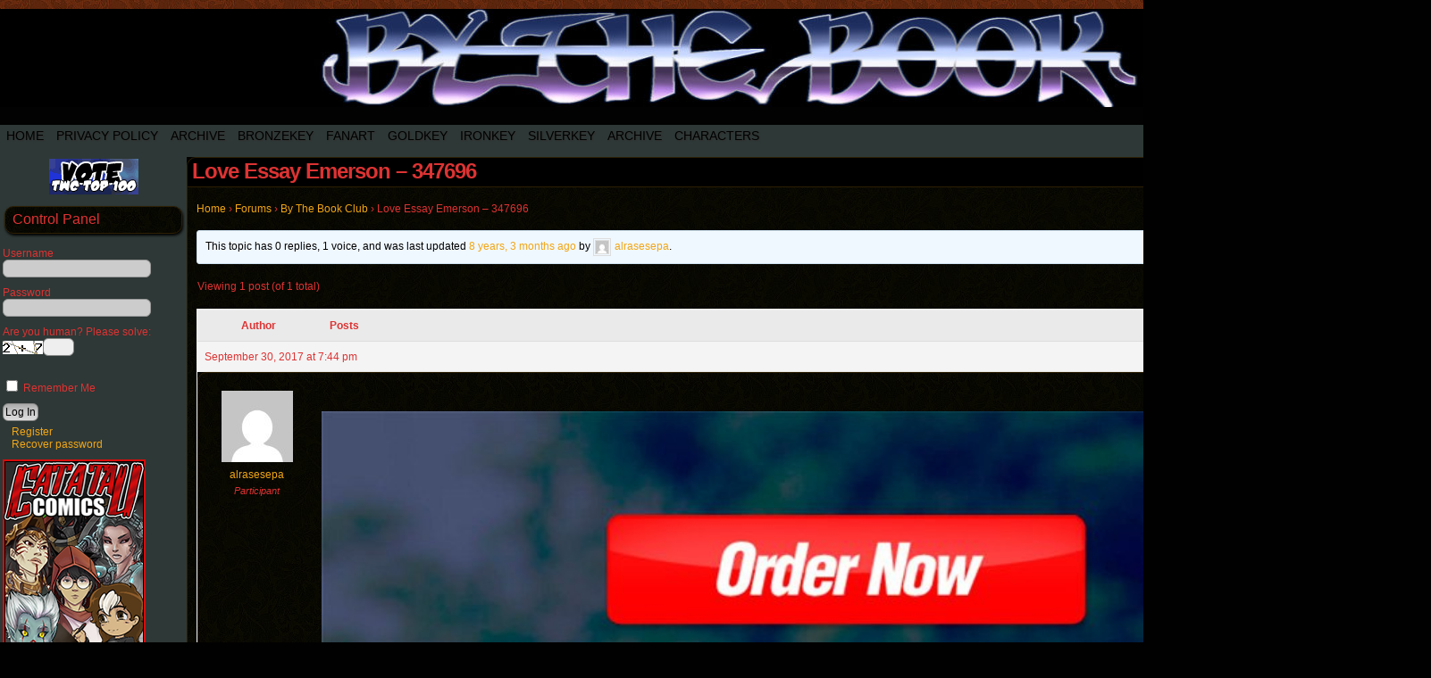

--- FILE ---
content_type: text/javascript
request_url: https://btbcomic.com/wp-content/themes/comicpress/js/instant.js
body_size: 5374
content:
/**
 * instant.js 2.4 (10-Aug-2010)
 * (c) by Christian Effenberger
 * All Rights Reserved
 * Source: instant.netzgesta.de
 * Distributed under Netzgestade Software License Agreement
 * http://www.netzgesta.de/cvi/LICENSE.txt
 * License permits free of charge
 * use on non-commercial and
 * private web sites only
 */

var tmp = navigator.appName === 'Microsoft Internet Explorer' && navigator.userAgent.indexOf('Opera') < 1 ? 1 : 0;
if (tmp) var isIE = document.namespaces && (!document.documentMode || document.documentMode < 9) ? 1 : 0;

    if (isIE) {
        if (document.namespaces['v'] === null) {
            var e = ["shape", "shapetype", "group", "background", "path", "formulas", "handles", "fill", "stroke", "shadow", "textbox", "textpath", "imagedata", "line", "polyline", "curve", "roundrect", "oval", "rect", "arc", "image"], s = document.createStyleSheet();
            for (var i=0; i<e.length; i++) {s.addRule("v\\:"+e[i],"behavior: url(#default#VML);");} document.namespaces.add("v","urn:schemas-microsoft-com:vml");
	} 
}

function getImages(className){
	var children = document.getElementsByTagName('img'); 
	var elements = new Array(); var i = 0;
	var child; var classNames; var j = 0;
	for (i=0;i<children.length;i++) {
		child = children[i];
		classNames = child.className.split(' ');
		for (var j = 0; j < classNames.length; j++) {
			if (classNames[j] == className) {
				elements.push(child);
				break;
			}
		}
	}
	return elements;
}
function getClasses(classes,string){
	var temp = '';
	for (var j=0;j<classes.length;j++) {
		if (classes[j] != string) {
			if (temp) {
				temp += ' ';
			}
			temp += classes[j];
		}
	}
	return temp;
}
function getClassValue(classes,string){
	var temp = 0; var pos = string.length;
	for (var j=0;j<classes.length;j++) {
		if (classes[j].indexOf(string) === 0) {
			temp = Math.min(classes[j].substring(pos),100);
			break;
		}
	}
	return Math.max(0,temp);
}
function getClassColor(classes,string){
	var temp = 0; var str = ''; var pos = string.length;
	for (var j=0;j<classes.length;j++) {
		if (classes[j].indexOf(string) === 0) {
			temp = classes[j].substring(pos);
			str = '#' + temp.toLowerCase();
			break;
		}
	}
	if(str.match(/^#[0-9a-f][0-9a-f][0-9a-f][0-9a-f][0-9a-f][0-9a-f]$/i)) {
		return str;
	}else {
		return 0;
	}
}
function getClassAttribute(classes,string){
	var temp = 0; var pos = string.length;
	for (var j=0;j<classes.length;j++) {
		if (classes[j].indexOf(string) === 0) {
			temp = 1; 
			break;
		}
	}
	return temp;
}
function addShading(ctx,x,y,width,height,opacity) {
	var style = ctx.createLinearGradient(0,y,0,y+height);
	style.addColorStop(0,'rgba(0,0,0,'+(opacity/2)+')');
	style.addColorStop(0.3,'rgba(0,0,0,0)');
	style.addColorStop(0.7,'rgba(254,254,254,0)');
	style.addColorStop(1,'rgba(254,254,254,'+(opacity)+')');
	ctx.beginPath(); ctx.rect(x,y,width,height);
	ctx.closePath(); ctx.fillStyle = style; ctx.fill();
}
function addLining(ctx,x,y,width,height,opacity,inset,inner,color) {
	var style = ctx.createLinearGradient(x,y,width,height);
	if(inner===true) {
		style.addColorStop(0,'rgba(192,192,192,'+opacity+')');
		style.addColorStop(0.7,'rgba(254,254,254,0.8)');
		style.addColorStop(1,'rgba(254,254,254,0.9)');
	}else {
		if(color=='#f0f4ff') {
			style.addColorStop(0,'rgba(254,254,254,0.9)');
			style.addColorStop(0.3,'rgba(254,254,254,0.8)');
			style.addColorStop(1,'rgba(192,192,192,0)');
		}else {
			style.addColorStop(0,'rgba(254,254,254,0)');
			style.addColorStop(1,'rgba(192,192,192,0)');
		}
	}
	ctx.strokeStyle = style; ctx.lineWidth = inset;
	ctx.beginPath(); ctx.rect(x,y,width,height);
	ctx.closePath(); ctx.stroke();
}
function addRadialStyle(ctx,x1,y1,r1,x2,y2,r2,opacity) {
	var tmp = ctx.createRadialGradient(x1,y1,r1,x2,y2,r2);
	var opt = Math.min(parseFloat(opacity+0.1),1.0);
	tmp.addColorStop(0,'rgba(0,0,0,'+opt+')');
	tmp.addColorStop(0.25,'rgba(0,0,0,'+opacity+')');
	tmp.addColorStop(1,'rgba(0,0,0,0)');
	return tmp;
}
function addLinearStyle(ctx,x,y,w,h,opacity) {
	var tmp = ctx.createLinearGradient(x,y,w,h);
	var opt = Math.min(parseFloat(opacity+0.1),1.0);
	tmp.addColorStop(0,'rgba(0,0,0,'+opt+')');
	tmp.addColorStop(0.25,'rgba(0,0,0,'+opacity+')');
	tmp.addColorStop(1,'rgba(0,0,0,0)');
	return tmp;
}
function tiltShadow(ctx,x,y,width,height,radius,opacity,round){
	var style, f=round?2.5:1.25, t=round?3.5:2.25; ctx.fillStyle="rgba(0,0,0,"+(opacity*1.2)+")";
	ctx.beginPath(); ctx.rect(x+radius,y+height-y-y,width-(radius*t),y); ctx.closePath(); ctx.fill();
	ctx.beginPath(); ctx.rect(x+width-x-x,y,radius,radius); ctx.closePath(); 
	style=addLinearStyle(ctx,x+width-x-x,y+radius,x+width-x-x,y,opacity); ctx.fillStyle=style; ctx.fill();	
	ctx.beginPath(); ctx.rect(x,y+height-y-y,radius,radius); ctx.closePath(); 
	style=addLinearStyle(ctx,x+radius,y+height-y-y,x,y+height-y-y,opacity); ctx.fillStyle=style; ctx.fill();	
	ctx.beginPath(); ctx.moveTo(x+width-x-x,y+radius); ctx.lineTo(x+width-x,y+radius); ctx.quadraticCurveTo(x+width-x-x,y+(height/2),x+width-x,y+height-(radius*f)); ctx.lineTo(x+width-x-x,y+height-(radius*f)); ctx.quadraticCurveTo(x+width-(x*3),y+(height/2),x+width-x-x,y+radius); ctx.closePath(); ctx.fill();
	ctx.beginPath(); ctx.rect(x,y+height-radius,radius,radius); ctx.closePath();
	style=addRadialStyle(ctx,x+radius,y+height-radius,radius-x,x+radius,y+height-radius,radius,opacity);
	ctx.fillStyle=style; ctx.fill();
	ctx.beginPath(); ctx.rect(x+radius,y+height-y,width-(radius*t),y); ctx.closePath();
	style=addLinearStyle(ctx,x+radius,y+height-y,x+radius,y+height,opacity);
	ctx.fillStyle=style; ctx.fill();
	ctx.beginPath(); ctx.rect(x+width-(radius*f),y+height-(radius*f),radius*f,radius*f); ctx.closePath();
	style=addRadialStyle(ctx,x+width-(radius*f),y+height-(radius*f),Math.max(0,(radius*f)-1.5-x),x+width-(radius*f),y+height-(radius*f),radius*f,opacity);
	ctx.fillStyle=style; ctx.fill();
	ctx.beginPath(); ctx.moveTo(x+width-x,y+radius); ctx.lineTo(x+width,y+radius); ctx.quadraticCurveTo(x+width-x,y+(height/2),x+width,y+height-(radius*f)); ctx.lineTo(x+width-x,y+height-(radius*f)); ctx.quadraticCurveTo(x+width-(x*2),y+(height/2),x+width-x,y+radius); ctx.closePath();
	style=addLinearStyle(ctx,x+width-x,y+radius,x+width,y+radius,opacity);
	ctx.fillStyle=style; ctx.fill();
	ctx.beginPath(); ctx.rect(x+width-radius,y,radius,radius); ctx.closePath();
	style=addRadialStyle(ctx,x+width-radius,y+radius,radius-x,x+width-radius,y+radius,radius,opacity);
	ctx.fillStyle=style; ctx.fill();
}
function getRadius(radius,width,height){
	var part = (Math.min(width,height)/100);
	radius = Math.max(Math.min(100,radius/part),0);
	return radius+'%';
}
function wavedRect(ctx,x,y,w,h,r,n){
	function rF(a,z) {return Math.random()*(z-a)+a;}
	var i,t,c,cx,cy,cw,ch,wa=w/16,wz=w/32,ha=h/16,hz=h/32,da=r*0.1,dz=r*0.25; if(!n) {ctx.beginPath();} ctx.moveTo(x,y);
	cx=x; cy=y; ch=h; while(ch>0) {t=rF(ha,Math.min(ch,hz)); c=rF(1,t); ctx.quadraticCurveTo(cx+rF(da,dz),cy+c,cx,cy+t); cy+=t; ch-=t;}
	cx=x; cy=y+h; cw=w; while(cw>0) {t=rF(wa,Math.min(cw,wz)); c=rF(1,t); ctx.quadraticCurveTo(cx+c,cy-rF(da,dz),cx+t,cy); cx+=t; cw-=t;}
	cx=x+w; cy=y+h; ch=h; while(ch>0) {t=rF(ha,Math.min(ch,hz)); c=rF(1,t); ctx.quadraticCurveTo(cx-rF(da,dz),cy-c,cx,cy-t); cy-=t; ch-=t;}
	cx=x+w; cy=y; cw=w; while(cw>0) {t=rF(wa,Math.min(cw,wz)); c=rF(1,t); ctx.quadraticCurveTo(cx-c,cy+rF(da,dz),cx-t,cy); cx-=t; cw-=t;}
	if(!n) ctx.closePath();
}
function wavedPath(x,y,w,h,r){
	function rI(a,b) {return parseInt(Math.floor(Math.random()*(b-a+1))+a);}
	function qC(cX,cY,CPx,CPy,aX,aY) {var z=new Array(6); z[0]=cX+2.0/3.0*(CPx-cX); z[1]=cY+2.0/3.0*(CPy-cY); z[2]=z[0]+(aX-cX)/3.0; z[3]=z[1]+(aY-cY)/3.0; z[4]=aX; z[5]=aY; return z;}
	var p="",i,k,t,c,cx,cy,cw,ch,wa=w/16,wz=w/32,ha=h/16,hz=h/32,da=r*0.1,dz=r*0.25; 
	p+='m '+x+','+y; cx=x; cy=y; ch=h; while(ch>0) {t=rI(ha,Math.min(ch,hz)); c=rI(1,t); k=qC(cx,cy,cx+rI(da,dz),cy+c,cx,cy+t); 
	p+=' c '+parseInt(k[0])+','+Math.min(h,parseInt(k[1]))+','+parseInt(k[2])+','+Math.min(h,parseInt(k[3]))+','+parseInt(k[4])+','+Math.min(h,parseInt(k[5]));	cy+=t; ch-=t;}
	cx=x; cy=y+h; cw=w; while(cw>0) {t=rI(wa,Math.min(cw,wz)); c=rI(1,t); k=qC(cx,cy,cx+c,cy-rI(da,dz),cx+t,cy); 
	p+=' c '+Math.min(w,parseInt(k[0]))+','+parseInt(k[1])+','+Math.min(w,parseInt(k[2]))+','+parseInt(k[3])+','+Math.min(w,parseInt(k[4]))+','+parseInt(k[5]); cx+=t; cw-=t;}
	cx=x+w; cy=y+h; ch=h; while(ch>0) {t=rI(ha,Math.min(ch,hz)); c=rI(1,t); k=qC(cx,cy,cx-rI(da,dz),cy-c,cx,cy-t); 
	p+=' c '+parseInt(k[0])+','+Math.max(0,parseInt(k[1]))+','+parseInt(k[2])+','+Math.max(0,parseInt(k[3]))+','+parseInt(k[4])+','+Math.max(0,parseInt(k[5])); cy-=t; ch-=t;}
	cx=x+w; cy=y; cw=w; while(cw>0) {t=rI(wa,Math.min(cw,wz)); c=rI(1,t); k=qC(cx,cy,cx-c,cy+rI(da,dz),cx-t,cy); 
	p+=' c '+Math.max(0,parseInt(k[0]))+','+parseInt(k[1])+','+Math.max(0,parseInt(k[2]))+','+parseInt(k[3])+','+Math.max(0,parseInt(k[4]))+','+parseInt(k[5]); cx-=t; cw-=t;}
	return p+' x e';	
}
function roundedRect(ctx,x,y,width,height,radius,nopath){
	if (!nopath) ctx.beginPath();
	ctx.moveTo(x,y+radius);
	ctx.lineTo(x,y+height-radius);
	ctx.quadraticCurveTo(x,y+height,x+radius,y+height);
	ctx.lineTo(x+width-radius,y+height);
	ctx.quadraticCurveTo(x+width,y+height,x+width,y+height-radius);
	ctx.lineTo(x+width,y+radius);
	ctx.quadraticCurveTo(x+width,y,x+width-radius,y);
	ctx.lineTo(x+radius,y);
	ctx.quadraticCurveTo(x,y,x,y+radius);
	if (!nopath) ctx.closePath();
}

function addIEInstant() {
	var theimages = getImages('instant');
	var image; var object; var vml; var display;
	var border = 16; var offset = 8; var scale = 1;
	var icolor = ''; var ishadow = 0; var noshading;
	var itiltright; var itiltnone;  var itiltleft;
	var itxttitle; var itxtalt; var itxtcol; var text=""; 
	var color = ''; var tilt = 'r'; var opacity = 0; var tw;
	var preserve, tcolor, head, foot, frame, fill, shadow, shade, txt, over, shine;
	var classes = ''; var newClasses = ''; var path, historical, nocorner;
	var inset = 6; var i, f, r, db, hz, flt, ww, hh, ff, yo, xo;
	for(i=0;i<theimages.length;i++) {
		image = theimages[i]; object = image.parentNode; historical = 0;
		itxtalt = 0; itxttitle = 0; text=""; tcolor = '#000000'; nocorner = 0;
		opacity = 0.33; color = '#f0f4ff'; preserve = 0; path=""; over=""; txt=""; 
		itiltright = 0; itiltnone = 0; itiltleft = 0; noshading = 0;
		if(image.width>=64 && image.height>=64) {
			classes = image.className.split(' ');
			ishadow = getClassValue(classes,"ishadow");
			if(ishadow>0) opacity=ishadow/100;
			icolor = getClassColor(classes,"icolor");
			if(icolor!==0) color = icolor;
			itxtcol = getClassColor(classes,"itxtcol");
			if(itxtcol!==0) tcolor = itxtcol;
			itxttitle = getClassAttribute(classes,"itxttitle");
			itxtalt = getClassAttribute(classes,"itxtalt");
			itiltleft = getClassAttribute(classes,"itiltleft");
			itiltright = getClassAttribute(classes,"itiltright");
			itiltnone = getClassAttribute(classes,"itiltnone");
			historical = getClassAttribute(classes,"historical");
			noshading = getClassAttribute(classes,"noshading");
			nocorner = getClassAttribute(classes,"nocorner");
			preserve = getClassAttribute(classes,"preserve");
			if(historical===true) nocorner = false;
			if(itiltright===true) tilt = 'r';
			if(itiltnone===true) tilt = 'n';
			if(itiltleft===true) tilt = 'l';
			newClasses = getClasses(classes,"instant");
			width = image.width; height = image.height;
			border = Math.round(((width+height)/2)*0.05); db=border;
			offset = border/2; inset = parseInt(offset*.75);
			ww=width-(border*2); hh=height-(border*2); hz=Math.round(hh/3);
			f=(noshading===0?"t":"f"); r=nocorner?getRadius(border,width,height):0;
			if(tilt=='r') {
				rotation = 2.8; scale = 0.95; tilt = 'n';
			}else if(tilt=='n') {
				rotation = 0; scale = 1; tilt = 'l';
			}else if(tilt=='l') {
				rotation = -2.8; scale = 0.95; tilt = 'r';
			}
			display = (image.currentStyle.display.toLowerCase()=='block')?'block':'inline-block';        
			vml = document.createElement(['<var style="zoom:1;overflow:hidden;display:' + display + ';width:' + width + 'px;height:' + height + 'px;padding:0px;">'].join(''));
			flt = image.currentStyle.styleFloat.toLowerCase();
			display = (flt=='left'||flt=='right')?'inline':display;
			text = image.alt!==''&&itxtalt!==0?image.alt:image.title!==''&&itxttitle!==0?image.title:'';
			head = '<v:group style="rotation:' + rotation + '; zoom:' + scale + '; display:' + display + '; margin:-1px 0 0 -1px; padding:0px; position:relative; width:'+width+'px;height:'+height+'px;" coordsize="'+width+','+height+'"><v:rect strokeweight="0" filled="f" stroked="f" fillcolor="transparent" style="zoom:1;margin:0px;padding:0px;display:block;position:absolute;top:0px;left:0px;width:'+width+'px;height:'+height+'px;"><v:fill opacity="0" color="#000000" /></v:rect>';
			shadow = '<v:roundrect arcsize="'+r+'" strokeweight="0" filled="t" stroked="f" fillcolor="#000000" style="filter:progid:dxImageTransform.Microsoft.Blur(PixelRadius='+inset+', MakeShadow=false) progid:dxImageTransform.Microsoft.Alpha(opacity='+(opacity*100)+'); zoom:1;margin:0px;padding:0px;display:block;position:absolute;top:'+offset+'px;left:'+offset+'px;width:'+(width-(2*offset))+'px;height:'+(height-(2*offset))+'px;"><v:fill color="#000000" opacity="1" /></v:roundrect>';
			if(historical===0) {
				frame = '<v:roundrect arcsize="'+r+'" strokeweight="0" filled="t" stroked="f" fillcolor="'+color+'" style="zoom:1;margin:0px;padding:0px;display:block;position:absolute;top:0px;left:0px;width:'+(width-offset)+'px;height:'+(height-offset)+'px;"></v:roundrect>';
			}else {path = wavedPath(0,0,(width-offset)*10,(height-offset)*10,border*10);
				frame = '<v:shape strokeweight="0" stroked="f" filled="t" fillcolor="'+color+'" coordorigin="0,0" coordsize="'+((width-offset)*10)+','+((height-offset)*10)+'" path="'+path+'" style="zoom:1;margin:0px;padding:0px;display:block;position:absolute;top:0px;left:0px;width:'+(width-offset)+'px;height:'+(height-offset)+'px;"></v:shape>';
			}
			shine = '<v:rect strokeweight="0" filled="t" stroked="f" fillcolor="' + color + '" style="zoom:1;margin:0px;padding:0px;display:block;position:absolute;top:'+db+'px;left:'+db+'px;width:' + (width-offset-(2*border)) + 'px;height:' + (height-offset-(2*border)) + 'px;"><v:fill color="#000000" opacity="' + opacity + '" /></v:rect>';
			if(typeof check_strokeTextCapability=='function' && check_strokeTextCapability() && text!=='') {				
				over = '<v:rect strokeweight="0" filled="t" stroked="f" fillcolor="'+color+'" style="zoom:1;margin:0px;padding:0px;display:block;position:absolute;left:'+(border-1)+'px;top:'+(height-1-offset-(border*(document.documentMode==8&&rotation!==0?4:3)))+'px;width:'+(width-offset+2-(border*2))+'px;height:'+(border*3)+'px;"></v:rect>';
				text = get_widthText(text,ww,border*1.5,100,100); tw = get_textWidth(text,border*1.5,100,100); 
				txt = get_strokeText(text,((width-offset)-tw)/2,height-offset-(border*(document.documentMode==8&&rotation!==0?3.4:2.4)),border*1.5,100,100,100,"sans-serif",tcolor,1,0);
				shade = '<v:rect strokeweight="0" filled="'+f+'" stroked="f" fillcolor="transparent" style="zoom:1;margin:0px;padding:0px;display:block;position:absolute;top:'+db+'px;left:'+db+'px;width:'+(width-offset-(2*border))+'px;height:'+hz+'px;"><v:fill method="sigma" type="gradient" angle="0" color="#000000" opacity="0" color2="#000000" o:opacity2="'+(opacity/2)+'" /></v:rect><v:rect strokeweight="0" filled="'+f+'" stroked="f" fillcolor="transparent" style="zoom:1;margin:0px;padding:0px;display:block;position:absolute;top:'+(height-offset-(border*3)-hz)+'px;left:'+border+'px;width:'+(width-offset-(2*border))+'px;height:'+hz+'px;"><v:fill method="sigma" type="gradient" angle="0" color="#ffffff" opacity="'+(opacity*0.75)+'" color2="#ffffff" o:opacity2="0" /></v:rect><v:rect strokeweight="2" filled="f" stroked="t" strokecolor="'+color+'" fillcolor="transparent" style="zoom:1;margin:0px;padding:0px;display:block;position:absolute;top:'+border+'px;left:'+border+'px;width:'+(width-offset-(2*border))+'px;height:'+(height-offset-(4*border))+'px;"><v:fill color="#ffffff" opacity="0" /></v:rect>';
			}else {
				shade = '<v:rect strokeweight="0" filled="'+f+'" stroked="f" fillcolor="transparent" style="zoom:1;margin:0px;padding:0px;display:block;position:absolute;top:'+db+'px;left:'+db+'px;width:'+(width-offset-(2*border))+'px;height:'+hz+'px;"><v:fill method="sigma" type="gradient" angle="0" color="#000000" opacity="0" color2="#000000" o:opacity2="'+(opacity/2)+'" /></v:rect><v:rect strokeweight="0" filled="'+f+'" stroked="f" fillcolor="transparent" style="zoom:1;margin:0px;padding:0px;display:block;position:absolute;top:'+(height-offset-border-hz)+'px;left:'+border+'px;width:'+(width-offset-(2*border))+'px;height:'+hz+'px;"><v:fill method="sigma" type="gradient" angle="0" color="#ffffff" opacity="'+(opacity*0.75)+'" color2="#ffffff" o:opacity2="0" /></v:rect><v:rect strokeweight="2" filled="f" stroked="t" strokecolor="'+color+'" fillcolor="transparent" style="zoom:1;margin:0px;padding:0px;display:block;position:absolute;top:'+border+'px;left:'+border+'px;width:'+(width-offset-(2*border))+'px;height:'+(height-offset-(2*border))+'px;"><v:fill color="#ffffff" opacity="0" /></v:rect>';
			}
			if(preserve===0) {
				fill = '<v:image src="'+image.src+'" style="zoom:1;margin:0px;padding:0px;display:block;position:absolute;top:'+db+'px;left:'+db+'px;width:'+(width-offset-(2*border))+'px;height:'+(height-offset-(2*border))+'px;"></v:image>';
			}else {
				if(width>height) {
					ff=(height/width); xo=0; yo=((ww*ff)-hh)/2; hh=(ww*ff); yo=(yo/(hh/100));
				}else if(width<height) {
					ff=(width/height); yo=0; xo=((hh*ff)-ww)/2; ww=(hh*ff); xo=(xo/(ww/100));
				}else {
					ff=1; xo=0; yo=0;
				}
				fill = '<v:image croptop="'+yo+'%" cropbottom="'+yo+'%" cropleft="'+xo+'%" cropright="'+xo+'%" src="'+image.src+'" style="zoom:1;margin:0px;padding:0px;display:block;position:absolute;top:'+db+'px;left:'+db+'px;width:'+(width-offset-(2*border))+'px;height:'+(height-offset-(2*border))+';px"></v:image>';
			}
			foot = '</v:group>';
			vml.innerHTML = head+shadow+frame+shine+fill+shade+over+txt+foot;
			vml.className = newClasses;
			vml.style.cssText = image.style.cssText;
			vml.style.visibility = 'visible';
			vml.src = image.src; vml.alt = image.alt;
			vml.width = image.width; vml.height = image.height;
			if(image.id!=='') vml.id = image.id;
			if(image.title!=='') vml.title = image.title;
			if(image.getAttribute('onclick')!=='') vml.setAttribute('onclick',image.getAttribute('onclick'));
			object.replaceChild(vml,image);
		}
	}
}

function addInstant() {
	var theimages = getImages('instant'); 
	var image; var object; var canvas; var context;  
	var border = 16; var offset = 8; var inset = 2; 
	var icolor = ''; var ishadow = 0; var noshading; 
	var itiltright; var itiltnone; var itiltleft;
	var itxttitle; var itxtalt; var itxtcol; var text=""; var tw;
	var color = ''; var tilt = 'r'; var opacity = 0; var db; 
	var classes = ''; var newClasses = ''; var style = '';
	var scale = 0; var xscale = 1; var yscale = 1;
	var i, ww, hh, ff, yo, xo, tcolor, nocorner, historical, preserve;	
	for(i=0;i<theimages.length;i++) {	
		image = theimages[i]; object = image.parentNode; 
		canvas = document.createElement('canvas'); historical = 0;
		itxtalt = 0; itxttitle = 0; text=""; tcolor = '#000000';
		opacity = 0.33; color = '#f0f4ff';  preserve = 0; nocorner = 0; 
		itiltright = 0; itiltnone = 0; itiltleft = 0; noshading = 0;
		if(canvas.getContext && image.width>=64 && image.height>=64) {
			classes = image.className.split(' '); 
			ishadow = getClassValue(classes,"ishadow");
			if(ishadow>0) opacity=ishadow/100;
			icolor = getClassColor(classes,"icolor");
			if(icolor!==0) color = icolor;
			itiltleft = getClassAttribute(classes,"itiltleft");
			itiltright = getClassAttribute(classes,"itiltright");
			itiltnone = getClassAttribute(classes,"itiltnone");
			itxtcol = getClassColor(classes,"itxtcol");
			if(itxtcol!==0) tcolor = itxtcol;
			itxttitle = getClassAttribute(classes,"itxttitle");
			itxtalt = getClassAttribute(classes,"itxtalt");
			historical = getClassAttribute(classes,"historical");
			noshading = getClassAttribute(classes,"noshading");
			nocorner = getClassAttribute(classes,"nocorner");
			preserve = getClassAttribute(classes,"preserve");
			if(historical===true) nocorner = false;
			if(itiltright===true) tilt = 'r';
			if(itiltnone===true) tilt = 'n';
			if(itiltleft===true) tilt = 'l';
			newClasses = getClasses(classes,"instant");
			canvas.className = newClasses;
			canvas.style.cssText = image.style.cssText;
			canvas.style.height = image.height+'px';
			canvas.style.width = image.width+'px';
			canvas.height = image.height;
			canvas.width = image.width;
			canvas.src = image.src; canvas.alt = image.alt;
			if(image.id!=='') canvas.id = image.id;
			if(image.title!=='') canvas.title = image.title;
			if(image.getAttribute('onclick')!=='') canvas.setAttribute('onclick',image.getAttribute('onclick'));
			text = canvas.alt!==''&&itxtalt!==0?canvas.alt:canvas.title!==''&&itxttitle!==0?canvas.title:'';
			border = Math.round(((canvas.width+canvas.height)/2)*0.05); db = Math.round(Math.max(canvas.width,canvas.height)*0.05); 
			offset = border/2; ww=canvas.width-(border*2); hh=canvas.height-(border*2);
			inset = Math.floor(Math.min(Math.max(border/8,1),2));
			if(canvas.width>canvas.height) {
				xscale = 0.05; yscale = xscale*(canvas.width/canvas.height);
			}else if(canvas.width<canvas.height) {
				yscale = 0.05; xscale = yscale*(canvas.height/canvas.width);
			}else {xscale = 0.05; yscale = 0.05;}
			context = canvas.getContext("2d");
			object.replaceChild(canvas,image);
			context.clearRect(0,0,canvas.width,canvas.height);
			context.save(); scale = 1.333333; 
			if(tilt=='r') {
				context.translate(db,0);
				context.scale(1-(scale*xscale),1-(scale*yscale));
				context.rotate(0.05); tilt = 'n';
			}else if(tilt=='n') {
				scale = 1.5; tilt = 'l';
				context.scale(1-(xscale/scale),1-(yscale/scale));
			}else if(tilt=='l') {
				context.translate(0,db);
				context.scale(1-(scale*xscale),1-(scale*yscale));
				context.rotate(-0.05); tilt = 'r';
			}
			tiltShadow(context,offset,offset,canvas.width,canvas.height,offset,opacity,nocorner);
			if(historical==1) {wavedRect(context,0,0,canvas.width,canvas.height,border); context.clip(); }else
			if(nocorner==1) {roundedRect(context,0,0,canvas.width,canvas.height,border); context.clip(); }
			context.fillStyle = color;
			context.fillRect(0,0,canvas.width,canvas.height);
			context.fillStyle = 'rgba(0,0,0,'+opacity+')';
			context.fillRect(border,border,canvas.width-(border*2),canvas.height-(border*2));
			if(!window.opera) addLining(context,1.5,1.5,canvas.width-3,canvas.height-3,opacity,inset,false,color);
			if(preserve===0) {
				context.drawImage(image,border,border,canvas.width-(border*2),canvas.height-(border*2));
			}else {
				if(canvas.width>canvas.height) {
					ff=(canvas.height/canvas.width); xo=0; yo=((ww*ff)-hh)/2; hh=(ww*ff);
				}else if(canvas.width<canvas.height) {
					ff=(canvas.width/canvas.height); yo=0; xo=((hh*ff)-ww)/2; ww=(hh*ff);
				}else {
					ff=1; xo=0; yo=0;
				}
				context.save();
				context.beginPath();  
				context.rect(border,border,ww-(2*xo),hh-(2*yo));
				context.closePath();
				context.clip();
				context.drawImage(image,border-xo,border-yo,ww,hh);
				context.restore();
			}
			if(typeof set_textRenderContext=='function' && text!=='') {
				set_textRenderContext(context);
				if(check_textRenderContext(context)) {
					context.save();
					context.beginPath(); context.rect(1,canvas.height-(border*3),canvas.width-2,(border*3)); context.closePath(); context.fillStyle = color; context.fill();
					context.restore(); 
					if(noshading===0) addShading(context,border,border,canvas.width-(border*2),canvas.height-(border*4),opacity);
					if(!window.opera) addLining(context,border,border,canvas.width-(border*2),canvas.height-(border*4),opacity,inset,true);
					context.strokeStyle = tcolor; text=get_widthText(text,ww,border*1.5,100,100); tw=get_textWidth(text,border*1.5,100,100);
					context.strokeText(text,border+((ww-tw)/2),canvas.height-(border*2.4),border*1.5,100,100,100);
				}
			}else {
				if(noshading===0) addShading(context,border,border,canvas.width-(border*2),canvas.height-(border*2),opacity);
				if(!window.opera) addLining(context,border,border,canvas.width-(border*2),canvas.height-(border*2),opacity,inset,true);
			}
			context.restore();
			canvas.style.visibility = 'visible';
		}
	}
}

if(window.addEventListener) window.addEventListener("load",addInstant,false);
else window.attachEvent("onload",addIEInstant);